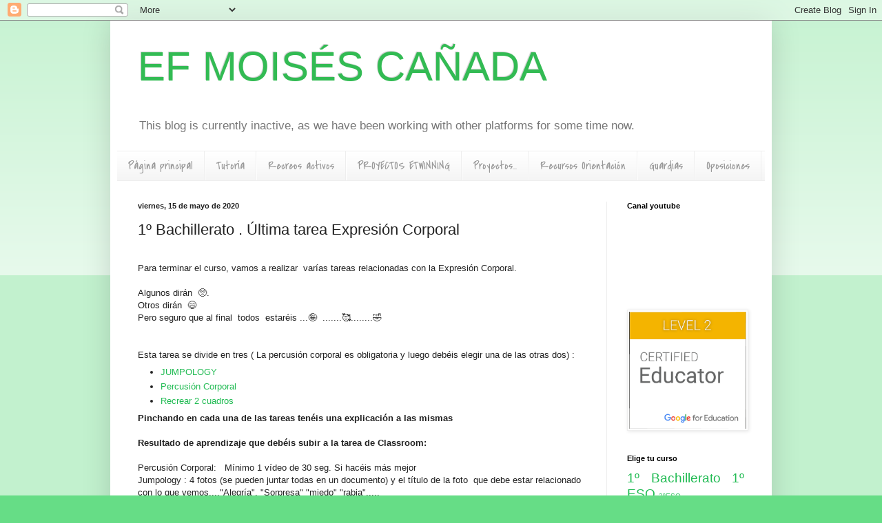

--- FILE ---
content_type: text/html; charset=UTF-8
request_url: https://efmoisescanada.blogspot.com/2020/05/1-bachillerato-ultima-tarea-expresion.html
body_size: 21772
content:
<!DOCTYPE html>
<html class='v2' dir='ltr' lang='es'>
<head>
<link href='https://www.blogger.com/static/v1/widgets/335934321-css_bundle_v2.css' rel='stylesheet' type='text/css'/>
<meta content='width=1100' name='viewport'/>
<meta content='text/html; charset=UTF-8' http-equiv='Content-Type'/>
<meta content='blogger' name='generator'/>
<link href='https://efmoisescanada.blogspot.com/favicon.ico' rel='icon' type='image/x-icon'/>
<link href='https://efmoisescanada.blogspot.com/2020/05/1-bachillerato-ultima-tarea-expresion.html' rel='canonical'/>
<link rel="alternate" type="application/atom+xml" title="EF MOISÉS CAÑADA - Atom" href="https://efmoisescanada.blogspot.com/feeds/posts/default" />
<link rel="alternate" type="application/rss+xml" title="EF MOISÉS CAÑADA - RSS" href="https://efmoisescanada.blogspot.com/feeds/posts/default?alt=rss" />
<link rel="service.post" type="application/atom+xml" title="EF MOISÉS CAÑADA - Atom" href="https://www.blogger.com/feeds/7911483822850763219/posts/default" />

<link rel="alternate" type="application/atom+xml" title="EF MOISÉS CAÑADA - Atom" href="https://efmoisescanada.blogspot.com/feeds/1317014373379876570/comments/default" />
<!--Can't find substitution for tag [blog.ieCssRetrofitLinks]-->
<meta content='https://efmoisescanada.blogspot.com/2020/05/1-bachillerato-ultima-tarea-expresion.html' property='og:url'/>
<meta content='1º Bachillerato . Última tarea Expresión Corporal' property='og:title'/>
<meta content='' property='og:description'/>
<title>EF MOISÉS CAÑADA: 1º Bachillerato . Última tarea Expresión Corporal</title>
<style type='text/css'>@font-face{font-family:'Covered By Your Grace';font-style:normal;font-weight:400;font-display:swap;src:url(//fonts.gstatic.com/s/coveredbyyourgrace/v17/QGYwz-AZahWOJJI9kykWW9mD6opopoqXSOSEHwgsiaXVIxnL.woff2)format('woff2');unicode-range:U+0100-02BA,U+02BD-02C5,U+02C7-02CC,U+02CE-02D7,U+02DD-02FF,U+0304,U+0308,U+0329,U+1D00-1DBF,U+1E00-1E9F,U+1EF2-1EFF,U+2020,U+20A0-20AB,U+20AD-20C0,U+2113,U+2C60-2C7F,U+A720-A7FF;}@font-face{font-family:'Covered By Your Grace';font-style:normal;font-weight:400;font-display:swap;src:url(//fonts.gstatic.com/s/coveredbyyourgrace/v17/QGYwz-AZahWOJJI9kykWW9mD6opopoqXSOSEEQgsiaXVIw.woff2)format('woff2');unicode-range:U+0000-00FF,U+0131,U+0152-0153,U+02BB-02BC,U+02C6,U+02DA,U+02DC,U+0304,U+0308,U+0329,U+2000-206F,U+20AC,U+2122,U+2191,U+2193,U+2212,U+2215,U+FEFF,U+FFFD;}</style>
<style id='page-skin-1' type='text/css'><!--
/*
-----------------------------------------------
Blogger Template Style
Name:     Simple
Designer: Blogger
URL:      www.blogger.com
----------------------------------------------- */
/* Content
----------------------------------------------- */
body {
font: normal normal 12px Arial, Tahoma, Helvetica, FreeSans, sans-serif;
color: #222222;
background: #66dd86 none repeat scroll top left;
padding: 0 40px 40px 40px;
}
html body .region-inner {
min-width: 0;
max-width: 100%;
width: auto;
}
h2 {
font-size: 22px;
}
a:link {
text-decoration:none;
color: #21bb53;
}
a:visited {
text-decoration:none;
color: #888888;
}
a:hover {
text-decoration:underline;
color: #32ff86;
}
.body-fauxcolumn-outer .fauxcolumn-inner {
background: transparent url(https://resources.blogblog.com/blogblog/data/1kt/simple/body_gradient_tile_light.png) repeat scroll top left;
_background-image: none;
}
.body-fauxcolumn-outer .cap-top {
position: absolute;
z-index: 1;
height: 400px;
width: 100%;
}
.body-fauxcolumn-outer .cap-top .cap-left {
width: 100%;
background: transparent url(https://resources.blogblog.com/blogblog/data/1kt/simple/gradients_light.png) repeat-x scroll top left;
_background-image: none;
}
.content-outer {
-moz-box-shadow: 0 0 40px rgba(0, 0, 0, .15);
-webkit-box-shadow: 0 0 5px rgba(0, 0, 0, .15);
-goog-ms-box-shadow: 0 0 10px #333333;
box-shadow: 0 0 40px rgba(0, 0, 0, .15);
margin-bottom: 1px;
}
.content-inner {
padding: 10px 10px;
}
.content-inner {
background-color: #ffffff;
}
/* Header
----------------------------------------------- */
.header-outer {
background: rgba(0, 0, 0, 0) none repeat-x scroll 0 -400px;
_background-image: none;
}
.Header h1 {
font: normal normal 60px Arial, Tahoma, Helvetica, FreeSans, sans-serif;
color: #32bb53;
text-shadow: -1px -1px 1px rgba(0, 0, 0, .2);
}
.Header h1 a {
color: #32bb53;
}
.Header .description {
font-size: 140%;
color: #777777;
}
.header-inner .Header .titlewrapper {
padding: 22px 30px;
}
.header-inner .Header .descriptionwrapper {
padding: 0 30px;
}
/* Tabs
----------------------------------------------- */
.tabs-inner .section:first-child {
border-top: 1px solid #eeeeee;
}
.tabs-inner .section:first-child ul {
margin-top: -1px;
border-top: 1px solid #eeeeee;
border-left: 0 solid #eeeeee;
border-right: 0 solid #eeeeee;
}
.tabs-inner .widget ul {
background: #f5f5f5 url(https://resources.blogblog.com/blogblog/data/1kt/simple/gradients_light.png) repeat-x scroll 0 -800px;
_background-image: none;
border-bottom: 1px solid #eeeeee;
margin-top: 0;
margin-left: -30px;
margin-right: -30px;
}
.tabs-inner .widget li a {
display: inline-block;
padding: .6em 1em;
font: normal normal 16px Covered By Your Grace;
color: #999999;
border-left: 1px solid #ffffff;
border-right: 1px solid #eeeeee;
}
.tabs-inner .widget li:first-child a {
border-left: none;
}
.tabs-inner .widget li.selected a, .tabs-inner .widget li a:hover {
color: #000000;
background-color: #eeeeee;
text-decoration: none;
}
/* Columns
----------------------------------------------- */
.main-outer {
border-top: 0 solid #eeeeee;
}
.fauxcolumn-left-outer .fauxcolumn-inner {
border-right: 1px solid #eeeeee;
}
.fauxcolumn-right-outer .fauxcolumn-inner {
border-left: 1px solid #eeeeee;
}
/* Headings
----------------------------------------------- */
div.widget > h2,
div.widget h2.title {
margin: 0 0 1em 0;
font: normal bold 11px Arial, Tahoma, Helvetica, FreeSans, sans-serif;
color: #000000;
}
/* Widgets
----------------------------------------------- */
.widget .zippy {
color: #999999;
text-shadow: 2px 2px 1px rgba(0, 0, 0, .1);
}
.widget .popular-posts ul {
list-style: none;
}
/* Posts
----------------------------------------------- */
h2.date-header {
font: normal bold 11px Arial, Tahoma, Helvetica, FreeSans, sans-serif;
}
.date-header span {
background-color: rgba(0, 0, 0, 0);
color: #222222;
padding: inherit;
letter-spacing: inherit;
margin: inherit;
}
.main-inner {
padding-top: 30px;
padding-bottom: 30px;
}
.main-inner .column-center-inner {
padding: 0 15px;
}
.main-inner .column-center-inner .section {
margin: 0 15px;
}
.post {
margin: 0 0 25px 0;
}
h3.post-title, .comments h4 {
font: normal normal 22px Arial, Tahoma, Helvetica, FreeSans, sans-serif;
margin: .75em 0 0;
}
.post-body {
font-size: 110%;
line-height: 1.4;
position: relative;
}
.post-body img, .post-body .tr-caption-container, .Profile img, .Image img,
.BlogList .item-thumbnail img {
padding: 2px;
background: #ffffff;
border: 1px solid #eeeeee;
-moz-box-shadow: 1px 1px 5px rgba(0, 0, 0, .1);
-webkit-box-shadow: 1px 1px 5px rgba(0, 0, 0, .1);
box-shadow: 1px 1px 5px rgba(0, 0, 0, .1);
}
.post-body img, .post-body .tr-caption-container {
padding: 5px;
}
.post-body .tr-caption-container {
color: #222222;
}
.post-body .tr-caption-container img {
padding: 0;
background: transparent;
border: none;
-moz-box-shadow: 0 0 0 rgba(0, 0, 0, .1);
-webkit-box-shadow: 0 0 0 rgba(0, 0, 0, .1);
box-shadow: 0 0 0 rgba(0, 0, 0, .1);
}
.post-header {
margin: 0 0 1.5em;
line-height: 1.6;
font-size: 90%;
}
.post-footer {
margin: 20px -2px 0;
padding: 5px 10px;
color: #666666;
background-color: #f9f9f9;
border-bottom: 1px solid #eeeeee;
line-height: 1.6;
font-size: 90%;
}
#comments .comment-author {
padding-top: 1.5em;
border-top: 1px solid #eeeeee;
background-position: 0 1.5em;
}
#comments .comment-author:first-child {
padding-top: 0;
border-top: none;
}
.avatar-image-container {
margin: .2em 0 0;
}
#comments .avatar-image-container img {
border: 1px solid #eeeeee;
}
/* Comments
----------------------------------------------- */
.comments .comments-content .icon.blog-author {
background-repeat: no-repeat;
background-image: url([data-uri]);
}
.comments .comments-content .loadmore a {
border-top: 1px solid #999999;
border-bottom: 1px solid #999999;
}
.comments .comment-thread.inline-thread {
background-color: #f9f9f9;
}
.comments .continue {
border-top: 2px solid #999999;
}
/* Accents
---------------------------------------------- */
.section-columns td.columns-cell {
border-left: 1px solid #eeeeee;
}
.blog-pager {
background: transparent none no-repeat scroll top center;
}
.blog-pager-older-link, .home-link,
.blog-pager-newer-link {
background-color: #ffffff;
padding: 5px;
}
.footer-outer {
border-top: 0 dashed #bbbbbb;
}
/* Mobile
----------------------------------------------- */
body.mobile  {
background-size: auto;
}
.mobile .body-fauxcolumn-outer {
background: transparent none repeat scroll top left;
}
.mobile .body-fauxcolumn-outer .cap-top {
background-size: 100% auto;
}
.mobile .content-outer {
-webkit-box-shadow: 0 0 3px rgba(0, 0, 0, .15);
box-shadow: 0 0 3px rgba(0, 0, 0, .15);
}
.mobile .tabs-inner .widget ul {
margin-left: 0;
margin-right: 0;
}
.mobile .post {
margin: 0;
}
.mobile .main-inner .column-center-inner .section {
margin: 0;
}
.mobile .date-header span {
padding: 0.1em 10px;
margin: 0 -10px;
}
.mobile h3.post-title {
margin: 0;
}
.mobile .blog-pager {
background: transparent none no-repeat scroll top center;
}
.mobile .footer-outer {
border-top: none;
}
.mobile .main-inner, .mobile .footer-inner {
background-color: #ffffff;
}
.mobile-index-contents {
color: #222222;
}
.mobile-link-button {
background-color: #21bb53;
}
.mobile-link-button a:link, .mobile-link-button a:visited {
color: #ffffff;
}
.mobile .tabs-inner .section:first-child {
border-top: none;
}
.mobile .tabs-inner .PageList .widget-content {
background-color: #eeeeee;
color: #000000;
border-top: 1px solid #eeeeee;
border-bottom: 1px solid #eeeeee;
}
.mobile .tabs-inner .PageList .widget-content .pagelist-arrow {
border-left: 1px solid #eeeeee;
}

--></style>
<style id='template-skin-1' type='text/css'><!--
body {
min-width: 960px;
}
.content-outer, .content-fauxcolumn-outer, .region-inner {
min-width: 960px;
max-width: 960px;
_width: 960px;
}
.main-inner .columns {
padding-left: 0;
padding-right: 230px;
}
.main-inner .fauxcolumn-center-outer {
left: 0;
right: 230px;
/* IE6 does not respect left and right together */
_width: expression(this.parentNode.offsetWidth -
parseInt("0") -
parseInt("230px") + 'px');
}
.main-inner .fauxcolumn-left-outer {
width: 0;
}
.main-inner .fauxcolumn-right-outer {
width: 230px;
}
.main-inner .column-left-outer {
width: 0;
right: 100%;
margin-left: -0;
}
.main-inner .column-right-outer {
width: 230px;
margin-right: -230px;
}
#layout {
min-width: 0;
}
#layout .content-outer {
min-width: 0;
width: 800px;
}
#layout .region-inner {
min-width: 0;
width: auto;
}
body#layout div.add_widget {
padding: 8px;
}
body#layout div.add_widget a {
margin-left: 32px;
}
--></style>
<link href='https://www.blogger.com/dyn-css/authorization.css?targetBlogID=7911483822850763219&amp;zx=99865239-1b8e-4a00-b5f9-9cfda482470e' media='none' onload='if(media!=&#39;all&#39;)media=&#39;all&#39;' rel='stylesheet'/><noscript><link href='https://www.blogger.com/dyn-css/authorization.css?targetBlogID=7911483822850763219&amp;zx=99865239-1b8e-4a00-b5f9-9cfda482470e' rel='stylesheet'/></noscript>
<meta name='google-adsense-platform-account' content='ca-host-pub-1556223355139109'/>
<meta name='google-adsense-platform-domain' content='blogspot.com'/>

</head>
<body class='loading variant-pale'>
<div class='navbar section' id='navbar' name='Barra de navegación'><div class='widget Navbar' data-version='1' id='Navbar1'><script type="text/javascript">
    function setAttributeOnload(object, attribute, val) {
      if(window.addEventListener) {
        window.addEventListener('load',
          function(){ object[attribute] = val; }, false);
      } else {
        window.attachEvent('onload', function(){ object[attribute] = val; });
      }
    }
  </script>
<div id="navbar-iframe-container"></div>
<script type="text/javascript" src="https://apis.google.com/js/platform.js"></script>
<script type="text/javascript">
      gapi.load("gapi.iframes:gapi.iframes.style.bubble", function() {
        if (gapi.iframes && gapi.iframes.getContext) {
          gapi.iframes.getContext().openChild({
              url: 'https://www.blogger.com/navbar/7911483822850763219?po\x3d1317014373379876570\x26origin\x3dhttps://efmoisescanada.blogspot.com',
              where: document.getElementById("navbar-iframe-container"),
              id: "navbar-iframe"
          });
        }
      });
    </script><script type="text/javascript">
(function() {
var script = document.createElement('script');
script.type = 'text/javascript';
script.src = '//pagead2.googlesyndication.com/pagead/js/google_top_exp.js';
var head = document.getElementsByTagName('head')[0];
if (head) {
head.appendChild(script);
}})();
</script>
</div></div>
<div class='body-fauxcolumns'>
<div class='fauxcolumn-outer body-fauxcolumn-outer'>
<div class='cap-top'>
<div class='cap-left'></div>
<div class='cap-right'></div>
</div>
<div class='fauxborder-left'>
<div class='fauxborder-right'></div>
<div class='fauxcolumn-inner'>
</div>
</div>
<div class='cap-bottom'>
<div class='cap-left'></div>
<div class='cap-right'></div>
</div>
</div>
</div>
<div class='content'>
<div class='content-fauxcolumns'>
<div class='fauxcolumn-outer content-fauxcolumn-outer'>
<div class='cap-top'>
<div class='cap-left'></div>
<div class='cap-right'></div>
</div>
<div class='fauxborder-left'>
<div class='fauxborder-right'></div>
<div class='fauxcolumn-inner'>
</div>
</div>
<div class='cap-bottom'>
<div class='cap-left'></div>
<div class='cap-right'></div>
</div>
</div>
</div>
<div class='content-outer'>
<div class='content-cap-top cap-top'>
<div class='cap-left'></div>
<div class='cap-right'></div>
</div>
<div class='fauxborder-left content-fauxborder-left'>
<div class='fauxborder-right content-fauxborder-right'></div>
<div class='content-inner'>
<header>
<div class='header-outer'>
<div class='header-cap-top cap-top'>
<div class='cap-left'></div>
<div class='cap-right'></div>
</div>
<div class='fauxborder-left header-fauxborder-left'>
<div class='fauxborder-right header-fauxborder-right'></div>
<div class='region-inner header-inner'>
<div class='header section' id='header' name='Cabecera'><div class='widget Header' data-version='1' id='Header1'>
<div id='header-inner'>
<div class='titlewrapper'>
<h1 class='title'>
<a href='https://efmoisescanada.blogspot.com/'>
EF MOISÉS CAÑADA
</a>
</h1>
</div>
<div class='descriptionwrapper'>
<p class='description'><span>This blog is currently inactive, as we have been working with other platforms for some time now. </span></p>
</div>
</div>
</div></div>
</div>
</div>
<div class='header-cap-bottom cap-bottom'>
<div class='cap-left'></div>
<div class='cap-right'></div>
</div>
</div>
</header>
<div class='tabs-outer'>
<div class='tabs-cap-top cap-top'>
<div class='cap-left'></div>
<div class='cap-right'></div>
</div>
<div class='fauxborder-left tabs-fauxborder-left'>
<div class='fauxborder-right tabs-fauxborder-right'></div>
<div class='region-inner tabs-inner'>
<div class='tabs section' id='crosscol' name='Multicolumnas'><div class='widget PageList' data-version='1' id='PageList1'>
<div class='widget-content'>
<ul>
<li>
<a href='https://efmoisescanada.blogspot.com/'>Página principal</a>
</li>
<li>
<a href='http://efmoisescanada.blogspot.com/p/tutoria.html'>Tutoría</a>
</li>
<li>
<a href='http://efmoisescanada.blogspot.com/p/recreos.html'>Recreos activos</a>
</li>
<li>
<a href='http://efmoisescanada.blogspot.com/p/etwinning.html'>PROYECTOS ETWINNING</a>
</li>
<li>
<a href='https://efmoisescanada.blogspot.com/p/tutoriales-profes.html'>Proyectos...</a>
</li>
<li>
<a href='https://efmoisescanada.blogspot.com/p/recursos-orientacion.html'>Recursos Orientación</a>
</li>
<li>
<a href='http://efmoisescanada.blogspot.com/p/guardias.html'>Guardias</a>
</li>
<li>
<a href='https://efmoisescanada.blogspot.com/p/oposiciones.html'>Oposiciones </a>
</li>
</ul>
<div class='clear'></div>
</div>
</div></div>
<div class='tabs no-items section' id='crosscol-overflow' name='Cross-Column 2'></div>
</div>
</div>
<div class='tabs-cap-bottom cap-bottom'>
<div class='cap-left'></div>
<div class='cap-right'></div>
</div>
</div>
<div class='main-outer'>
<div class='main-cap-top cap-top'>
<div class='cap-left'></div>
<div class='cap-right'></div>
</div>
<div class='fauxborder-left main-fauxborder-left'>
<div class='fauxborder-right main-fauxborder-right'></div>
<div class='region-inner main-inner'>
<div class='columns fauxcolumns'>
<div class='fauxcolumn-outer fauxcolumn-center-outer'>
<div class='cap-top'>
<div class='cap-left'></div>
<div class='cap-right'></div>
</div>
<div class='fauxborder-left'>
<div class='fauxborder-right'></div>
<div class='fauxcolumn-inner'>
</div>
</div>
<div class='cap-bottom'>
<div class='cap-left'></div>
<div class='cap-right'></div>
</div>
</div>
<div class='fauxcolumn-outer fauxcolumn-left-outer'>
<div class='cap-top'>
<div class='cap-left'></div>
<div class='cap-right'></div>
</div>
<div class='fauxborder-left'>
<div class='fauxborder-right'></div>
<div class='fauxcolumn-inner'>
</div>
</div>
<div class='cap-bottom'>
<div class='cap-left'></div>
<div class='cap-right'></div>
</div>
</div>
<div class='fauxcolumn-outer fauxcolumn-right-outer'>
<div class='cap-top'>
<div class='cap-left'></div>
<div class='cap-right'></div>
</div>
<div class='fauxborder-left'>
<div class='fauxborder-right'></div>
<div class='fauxcolumn-inner'>
</div>
</div>
<div class='cap-bottom'>
<div class='cap-left'></div>
<div class='cap-right'></div>
</div>
</div>
<!-- corrects IE6 width calculation -->
<div class='columns-inner'>
<div class='column-center-outer'>
<div class='column-center-inner'>
<div class='main section' id='main' name='Principal'><div class='widget Blog' data-version='1' id='Blog1'>
<div class='blog-posts hfeed'>

          <div class="date-outer">
        
<h2 class='date-header'><span>viernes, 15 de mayo de 2020</span></h2>

          <div class="date-posts">
        
<div class='post-outer'>
<div class='post hentry uncustomized-post-template' itemprop='blogPost' itemscope='itemscope' itemtype='http://schema.org/BlogPosting'>
<meta content='7911483822850763219' itemprop='blogId'/>
<meta content='1317014373379876570' itemprop='postId'/>
<a name='1317014373379876570'></a>
<h3 class='post-title entry-title' itemprop='name'>
1º Bachillerato . Última tarea Expresión Corporal
</h3>
<div class='post-header'>
<div class='post-header-line-1'></div>
</div>
<div class='post-body entry-content' id='post-body-1317014373379876570' itemprop='description articleBody'>
<div><br /></div><div>Para terminar el curso, vamos a realizar&nbsp; varías tareas relacionadas con la Expresión Corporal.</div><div><br /></div><div>Algunos dirán&nbsp; 🥺.&nbsp;</div><div>Otros dirán&nbsp;&nbsp;😄</div><div>Pero seguro que al final&nbsp; todos&nbsp; estaréis ...🤪&nbsp; .......🥰........🤣</div><div><br /></div><div><br /></div><div>Esta tarea se divide en tres ( La percusión corporal es obligatoria y luego debéis elegir una de las otras dos) :</div><a href="https://www.youtube.com/watch?v=o_gtzSKt6Zg&amp;t=2s" rel="nofollow" target="_blank"></a><ul style="text-align: left;"><a href="https://www.youtube.com/watch?v=o_gtzSKt6Zg&amp;t=2s" rel="nofollow" target="_blank"></a><li><a href="https://www.youtube.com/watch?v=o_gtzSKt6Zg&amp;t=2s" rel="nofollow" target="_blank"></a><a href="https://www.youtube.com/watch?v=o_gtzSKt6Zg&amp;t=2s" rel="nofollow" target="_blank">JUMPOLOGY</a></li><li><a href="http://efmoisescanada.blogspot.com/2020/05/body-percussion-1-bachillerato.html" target="_blank">Percusión Corporal&nbsp;</a></li><li><a href="https://www.laguiago.com/espana/imitar-cuadros-la-nueva-tendencia-viral-durante-la-cuarentena" target="_blank">Recrear 2 cuadros&nbsp;</a></li></ul><div><b>Pinchando en cada una de las tareas tenéis una explicación a las mismas</b></div><div><br /></div><div><b>Resultado de aprendizaje que debéis subir a la tarea de Classroom:</b></div><div><br /></div><div>Percusión Corporal:&nbsp; &nbsp;Mínimo 1 vídeo de 30 seg. Si hacéis más mejor</div><div>Jumpology : 4 fotos (se pueden juntar todas en un documento) y el título de la foto&nbsp; que debe estar relacionado con lo que vemos...."Alegría", "Sorpresa" "miedo" "rabia".....</div><div>Imitar cuadros: Al menos 2 fotos de dos cuadros que incluyan el título del cuadro y el autor&nbsp;</div><div><br /></div><div><br /></div>
<div style='clear: both;'></div>
</div>
<div class='post-footer'>
<div class='post-footer-line post-footer-line-1'>
<span class='post-author vcard'>
Publicado por
<span class='fn' itemprop='author' itemscope='itemscope' itemtype='http://schema.org/Person'>
<meta content='https://www.blogger.com/profile/15990134082988514690' itemprop='url'/>
<a class='g-profile' href='https://www.blogger.com/profile/15990134082988514690' rel='author' title='author profile'>
<span itemprop='name'>Moisés  C.</span>
</a>
</span>
</span>
<span class='post-timestamp'>
en
<meta content='https://efmoisescanada.blogspot.com/2020/05/1-bachillerato-ultima-tarea-expresion.html' itemprop='url'/>
<a class='timestamp-link' href='https://efmoisescanada.blogspot.com/2020/05/1-bachillerato-ultima-tarea-expresion.html' rel='bookmark' title='permanent link'><abbr class='published' itemprop='datePublished' title='2020-05-15T02:27:00-07:00'>2:27</abbr></a>
</span>
<span class='post-comment-link'>
</span>
<span class='post-icons'>
<span class='item-control blog-admin pid-199519808'>
<a href='https://www.blogger.com/post-edit.g?blogID=7911483822850763219&postID=1317014373379876570&from=pencil' title='Editar entrada'>
<img alt='' class='icon-action' height='18' src='https://resources.blogblog.com/img/icon18_edit_allbkg.gif' width='18'/>
</a>
</span>
</span>
<div class='post-share-buttons goog-inline-block'>
<a class='goog-inline-block share-button sb-email' href='https://www.blogger.com/share-post.g?blogID=7911483822850763219&postID=1317014373379876570&target=email' target='_blank' title='Enviar por correo electrónico'><span class='share-button-link-text'>Enviar por correo electrónico</span></a><a class='goog-inline-block share-button sb-blog' href='https://www.blogger.com/share-post.g?blogID=7911483822850763219&postID=1317014373379876570&target=blog' onclick='window.open(this.href, "_blank", "height=270,width=475"); return false;' target='_blank' title='Escribe un blog'><span class='share-button-link-text'>Escribe un blog</span></a><a class='goog-inline-block share-button sb-twitter' href='https://www.blogger.com/share-post.g?blogID=7911483822850763219&postID=1317014373379876570&target=twitter' target='_blank' title='Compartir en X'><span class='share-button-link-text'>Compartir en X</span></a><a class='goog-inline-block share-button sb-facebook' href='https://www.blogger.com/share-post.g?blogID=7911483822850763219&postID=1317014373379876570&target=facebook' onclick='window.open(this.href, "_blank", "height=430,width=640"); return false;' target='_blank' title='Compartir con Facebook'><span class='share-button-link-text'>Compartir con Facebook</span></a><a class='goog-inline-block share-button sb-pinterest' href='https://www.blogger.com/share-post.g?blogID=7911483822850763219&postID=1317014373379876570&target=pinterest' target='_blank' title='Compartir en Pinterest'><span class='share-button-link-text'>Compartir en Pinterest</span></a>
</div>
</div>
<div class='post-footer-line post-footer-line-2'>
<span class='post-labels'>
Etiquetas:
<a href='https://efmoisescanada.blogspot.com/search/label/1%C2%BA%20Bachillerato' rel='tag'>1º Bachillerato</a>
</span>
</div>
<div class='post-footer-line post-footer-line-3'>
<span class='post-location'>
</span>
</div>
</div>
</div>
<div class='comments' id='comments'>
<a name='comments'></a>
<h4>No hay comentarios:</h4>
<div id='Blog1_comments-block-wrapper'>
<dl class='avatar-comment-indent' id='comments-block'>
</dl>
</div>
<p class='comment-footer'>
<div class='comment-form'>
<a name='comment-form'></a>
<h4 id='comment-post-message'>Publicar un comentario</h4>
<p>
</p>
<a href='https://www.blogger.com/comment/frame/7911483822850763219?po=1317014373379876570&hl=es&saa=85391&origin=https://efmoisescanada.blogspot.com' id='comment-editor-src'></a>
<iframe allowtransparency='true' class='blogger-iframe-colorize blogger-comment-from-post' frameborder='0' height='410px' id='comment-editor' name='comment-editor' src='' width='100%'></iframe>
<script src='https://www.blogger.com/static/v1/jsbin/2830521187-comment_from_post_iframe.js' type='text/javascript'></script>
<script type='text/javascript'>
      BLOG_CMT_createIframe('https://www.blogger.com/rpc_relay.html');
    </script>
</div>
</p>
</div>
</div>

        </div></div>
      
</div>
<div class='blog-pager' id='blog-pager'>
<span id='blog-pager-newer-link'>
<a class='blog-pager-newer-link' href='https://efmoisescanada.blogspot.com/2020/06/reflexion-final-para-despistados-sin.html' id='Blog1_blog-pager-newer-link' title='Entrada más reciente'>Entrada más reciente</a>
</span>
<span id='blog-pager-older-link'>
<a class='blog-pager-older-link' href='https://efmoisescanada.blogspot.com/2020/05/body-percussion-1-bachillerato.html' id='Blog1_blog-pager-older-link' title='Entrada antigua'>Entrada antigua</a>
</span>
<a class='home-link' href='https://efmoisescanada.blogspot.com/'>Inicio</a>
</div>
<div class='clear'></div>
<div class='post-feeds'>
<div class='feed-links'>
Suscribirse a:
<a class='feed-link' href='https://efmoisescanada.blogspot.com/feeds/1317014373379876570/comments/default' target='_blank' type='application/atom+xml'>Enviar comentarios (Atom)</a>
</div>
</div>
</div></div>
</div>
</div>
<div class='column-left-outer'>
<div class='column-left-inner'>
<aside>
</aside>
</div>
</div>
<div class='column-right-outer'>
<div class='column-right-inner'>
<aside>
<div class='sidebar section' id='sidebar-right-1'><div class='widget HTML' data-version='1' id='HTML4'>
<h2 class='title'>Canal youtube</h2>
<div class='widget-content'>
<iframe width="200" height="100" src="https://www.youtube.com/embed/lki3Y4-nTuI" title="YouTube video player" frameborder="0" allow="accelerometer; autoplay; clipboard-write; encrypted-media; gyroscope; picture-in-picture" allowfullscreen></iframe>
</div>
<div class='clear'></div>
</div><div class='widget Image' data-version='1' id='Image16'>
<div class='widget-content'>
<img alt='' height='170' id='Image16_img' src='https://blogger.googleusercontent.com/img/b/R29vZ2xl/AVvXsEioMdM8hwKUR4HuWurCWrzbqfoJktUUEbBhPkt1pWJRX5q_9HrFKo84q5nkTR8QKuhWGKjCJVGOWpSs0znJIzafUuI8YntWbeNJ0EArT9_DvVjcckqbGdedeqkPwMdVWEr2TLX7WhfVbip8/s1600/GCE_Badges_02.png' width='170'/>
<br/>
</div>
<div class='clear'></div>
</div><div class='widget Label' data-version='1' id='Label1'>
<h2>Elige tu curso</h2>
<div class='widget-content cloud-label-widget-content'>
<span class='label-size label-size-5'>
<a dir='ltr' href='https://efmoisescanada.blogspot.com/search/label/1%C2%BA%20Bachillerato'>1º Bachillerato</a>
</span>
<span class='label-size label-size-5'>
<a dir='ltr' href='https://efmoisescanada.blogspot.com/search/label/1%C2%BA%20ESO'>1º ESO</a>
</span>
<span class='label-size label-size-1'>
<a dir='ltr' href='https://efmoisescanada.blogspot.com/search/label/2%C2%BAESO'>2ºESO</a>
</span>
<div class='clear'></div>
</div>
</div><div class='widget Image' data-version='1' id='Image1'>
<h2>Planeta Educarex</h2>
<div class='widget-content'>
<a href='http://enmarchaconlastic.educarex.es/planetaeducarex/'>
<img alt='Planeta Educarex' height='150' id='Image1_img' src='https://blogger.googleusercontent.com/img/b/R29vZ2xl/AVvXsEgZucuTPf4zDJwdheRqtzu0hIsSdx5I8sapE1bd_6UPnRlNckwpRj8iaY_WofQgseO6nDrE5OUHkN6NuisVp8w-EBf1Rogp8jgcA7g3gHhMr6rrXjYbJsPdSi3befI81OKgcryGfcn7M-ZI/s1600-r/agregado_planeta_150x150.jpg' width='150'/>
</a>
<br/>
</div>
<div class='clear'></div>
</div><div class='widget Image' data-version='1' id='Image15'>
<h2>Blog Grupo de trabajo Orientación</h2>
<div class='widget-content'>
<a href='http://aprendiendorientacionvegasdelguadiana.blogspot.com/'>
<img alt='Blog Grupo de trabajo Orientación' height='83' id='Image15_img' src='https://blogger.googleusercontent.com/img/b/R29vZ2xl/AVvXsEj4QDARyC5Jjb2bNWbSDqyVtuXxjDEDi_qhpAFrWly-5ExP1wtYO1MLC0WOk0TMrQSUPUFitQmo7d84aX85jqWGvplSmv3Qi90-gXqhkxBJnoQOCdaETIcWBhCVwfcT_Ra8vH8U9CtigdSt/s1600/blogorientacion.jpg' width='116'/>
</a>
<br/>
</div>
<div class='clear'></div>
</div><div class='widget Image' data-version='1' id='Image9'>
<h2>Publicaciones</h2>
<div class='widget-content'>
<a href='http://www.msssi.gob.es/profesionales/saludPublica/prevPromocion/Estrategia/UDAs.htm'>
<img alt='Publicaciones' height='228' id='Image9_img' src='https://blogger.googleusercontent.com/img/b/R29vZ2xl/AVvXsEgop2PuefwcCrdkhzYvb7GU_oFDE2gSfFixFLYzTnTwiN99nJhr1Q-RepP1NAu1i7S68JXd1_Ms1LXAQYg1DJpd3Ae4YqcQdjGqF9zeBhUUxvUO6Ni-Hox4mW91XD0YowTbi_igeHjs1Bvs/s247/Unidades-did%25C3%25A1cticas-Activas-UDAs.-Educaci%25C3%25B3n-f%25C3%25ADsica-para-Primaria-y-Secundaria-400x370.png' width='247'/>
</a>
<br/>
</div>
<div class='clear'></div>
</div><div class='widget Image' data-version='1' id='Image8'>
<h2>Publicaciones</h2>
<div class='widget-content'>
<a href='http://www.msssi.gob.es/profesionales/saludPublica/prevPromocion/Estrategia/Promocion_Salud_Escuela.htm'>
<img alt='Publicaciones' height='160' id='Image8_img' src='[data-uri]' width='112'/>
</a>
<br/>
</div>
<div class='clear'></div>
</div><div class='widget Image' data-version='1' id='Image14'>
<h2>Sello Calidad Europeo</h2>
<div class='widget-content'>
<img alt='Sello Calidad Europeo' height='149' id='Image14_img' src='https://blogger.googleusercontent.com/img/b/R29vZ2xl/AVvXsEhJ0B6zwfmbqbAww7gCrLnjOzo_jsYm2z4Utm3v8pzbXyKHsDWqnmGA53Kd5zFfQOtaI4AiBc0r6zqu8xBg7ADF3eFMcyJa75xNTEfAXMw01Bu_X7Hd8GqC_OYT1zFcbfLw_O8wWT4Lu1bu/s1600/selloeuropeo.jpg' width='247'/>
<br/>
</div>
<div class='clear'></div>
</div><div class='widget Image' data-version='1' id='Image13'>
<h2>Sello calidad Etwinning</h2>
<div class='widget-content'>
<img alt='Sello calidad Etwinning' height='164' id='Image13_img' src='https://blogger.googleusercontent.com/img/b/R29vZ2xl/AVvXsEhzAO87vp4_wVNPhNNkp0s_gRyG8nOtTejwLXejKOn_yHO0PwPz16_x7eebmVbCuAkbjFifIjzlilCdFwZ28_z8e59uJScrEQk7i-7l0e647CBs2K5IsM81hm1jv9F5MgjrU_08OlLCxjJq/s1600/sellocalidad.jpg' width='247'/>
<br/>
</div>
<div class='clear'></div>
</div><div class='widget Label' data-version='1' id='Label2'>
<h2>Etiquetas</h2>
<div class='widget-content cloud-label-widget-content'>
<span class='label-size label-size-5'>
<a dir='ltr' href='https://efmoisescanada.blogspot.com/search/label/3%C2%BA%20ESO'>3º ESO</a>
</span>
<span class='label-size label-size-4'>
<a dir='ltr' href='https://efmoisescanada.blogspot.com/search/label/1%C2%BA%20ESO'>1º ESO</a>
</span>
<span class='label-size label-size-4'>
<a dir='ltr' href='https://efmoisescanada.blogspot.com/search/label/4%C2%BAESO'>4ºESO</a>
</span>
<span class='label-size label-size-1'>
<a dir='ltr' href='https://efmoisescanada.blogspot.com/search/label/2%C2%BAESO'>2ºESO</a>
</span>
<div class='clear'></div>
</div>
</div><div class='widget Image' data-version='1' id='Image11'>
<h2>The teacher</h2>
<div class='widget-content'>
<img alt='The teacher' height='185' id='Image11_img' src='https://blogger.googleusercontent.com/img/b/R29vZ2xl/AVvXsEiO2OJkI1KymjPlz17nXYs1P7wnmaDjk6DNzFwGRL3pszfXQEia99YbbUs1PyLn5S_MPbWqPUJQlgta3p5vB-r9uGnuaf5cwUPxtVfQCuq1SymIgotqZxEP4XmNOcYBdPq_73mwAhNlv05I/s400/MALI16.jpg' width='247'/>
<br/>
</div>
<div class='clear'></div>
</div><div class='widget BlogList' data-version='1' id='BlogList5'>
<h2 class='title'>Mi lista de blogs</h2>
<div class='widget-content'>
<div class='blog-list-container' id='BlogList5_container'>
<ul id='BlogList5_blogs'>
<li style='display: block;'>
<div class='blog-icon'>
<img data-lateloadsrc='https://lh3.googleusercontent.com/blogger_img_proxy/AEn0k_tdBxvcsdbtObFPZxmXgqCjy9Rsqg-LTwiJVSOFBITJJ3GT-PePZ2ZFltp79Rff8QYcbcbD5iFYoBv8BIYUUwSD16lhl67v5u0Syy61=s16-w16-h16' height='16' width='16'/>
</div>
<div class='blog-content'>
<div class='blog-title'>
<a href='http://miblogdef.blogspot.com/' target='_blank'>
EDUCACIÓN FÍSICA</a>
</div>
<div class='item-content'>
<span class='item-title'>
<a href='http://miblogdef.blogspot.com/2025/11/sello-de-calidad-europeo-etwinning.html' target='_blank'>
SELLO DE CALIDAD EUROPEO ETWINNING
</a>
</span>
</div>
</div>
<div style='clear: both;'></div>
</li>
<li style='display: block;'>
<div class='blog-icon'>
<img data-lateloadsrc='https://lh3.googleusercontent.com/blogger_img_proxy/AEn0k_tx8CZgCybJgJMRmpw-SdWYwl6v6FjLnCkGUyCZGDZzfHidKODgaj3WhL2VdLzqEvAczmnMZ7VPAZRkLp6hEkLH8wv5SHaMmzO4WWyBuyh-o9Ke=s16-w16-h16' height='16' width='16'/>
</div>
<div class='blog-content'>
<div class='blog-title'>
<a href='http://efvaldebernardo.blogspot.com/' target='_blank'>
Educación Física en el IES Valdebernardo</a>
</div>
<div class='item-content'>
<span class='item-title'>
<a href='http://efvaldebernardo.blogspot.com/2020/03/plank-tap-test.html' target='_blank'>
PLANK TAP TEST
</a>
</span>
</div>
</div>
<div style='clear: both;'></div>
</li>
<li style='display: block;'>
<div class='blog-icon'>
<img data-lateloadsrc='https://lh3.googleusercontent.com/blogger_img_proxy/AEn0k_uIz7x60vb5o689wCoUbrgx5FIIwqf9NbIdSj7Ux1ZdmmCHtZnLYV0l0C0s3c06gXlye0_sNgpZrwiZB6hwX3CBEOukzqnqdDSDFQFoi8M9PcuSXDSEIN6XMw=s16-w16-h16' height='16' width='16'/>
</div>
<div class='blog-content'>
<div class='blog-title'>
<a href='http://educafisicaversionpaco.blogspot.com/' target='_blank'>
Educación Física Versión Paco</a>
</div>
<div class='item-content'>
<span class='item-title'>
<a href='http://educafisicaversionpaco.blogspot.com/2018/12/aqui-os-dejo-el-enlace-de-mi-companero.html' target='_blank'>
</a>
</span>
</div>
</div>
<div style='clear: both;'></div>
</li>
</ul>
<div class='clear'></div>
</div>
</div>
</div><div class='widget Image' data-version='1' id='Image10'>
<h2>Contacta con el profe</h2>
<div class='widget-content'>
<a href='mailto:educacionfisica.MCL@gmail.com'>
<img alt='Contacta con el profe' height='44' id='Image10_img' src='https://blogger.googleusercontent.com/img/b/R29vZ2xl/AVvXsEjFVlo39PmuZeOIKlPTWgOctZWA-kAA6axcmWDzKk7kWU8IjQfKlS85wbMHP-vmi4AneBJfu3uHfS0zqxzfTSVzwjurf-8APkKuO9ZtEQK5sYeI9eGJUGwbbvigqvO8Cx0Ex0W0YXMHa_a2/s150/gmail.png' width='150'/>
</a>
<br/>
</div>
<div class='clear'></div>
</div></div>
<table border='0' cellpadding='0' cellspacing='0' class='section-columns columns-2'>
<tbody>
<tr>
<td class='first columns-cell'>
<div class='sidebar section' id='sidebar-right-2-1'><div class='widget Followers' data-version='1' id='Followers1'>
<h2 class='title'>Seguidores</h2>
<div class='widget-content'>
<div id='Followers1-wrapper'>
<div style='margin-right:2px;'>
<div><script type="text/javascript" src="https://apis.google.com/js/platform.js"></script>
<div id="followers-iframe-container"></div>
<script type="text/javascript">
    window.followersIframe = null;
    function followersIframeOpen(url) {
      gapi.load("gapi.iframes", function() {
        if (gapi.iframes && gapi.iframes.getContext) {
          window.followersIframe = gapi.iframes.getContext().openChild({
            url: url,
            where: document.getElementById("followers-iframe-container"),
            messageHandlersFilter: gapi.iframes.CROSS_ORIGIN_IFRAMES_FILTER,
            messageHandlers: {
              '_ready': function(obj) {
                window.followersIframe.getIframeEl().height = obj.height;
              },
              'reset': function() {
                window.followersIframe.close();
                followersIframeOpen("https://www.blogger.com/followers/frame/7911483822850763219?colors\x3dCgt0cmFuc3BhcmVudBILdHJhbnNwYXJlbnQaByMyMjIyMjIiByMyMWJiNTMqByNmZmZmZmYyByMwMDAwMDA6ByMyMjIyMjJCByMyMWJiNTNKByM5OTk5OTlSByMyMWJiNTNaC3RyYW5zcGFyZW50\x26pageSize\x3d21\x26hl\x3des\x26origin\x3dhttps://efmoisescanada.blogspot.com");
              },
              'open': function(url) {
                window.followersIframe.close();
                followersIframeOpen(url);
              }
            }
          });
        }
      });
    }
    followersIframeOpen("https://www.blogger.com/followers/frame/7911483822850763219?colors\x3dCgt0cmFuc3BhcmVudBILdHJhbnNwYXJlbnQaByMyMjIyMjIiByMyMWJiNTMqByNmZmZmZmYyByMwMDAwMDA6ByMyMjIyMjJCByMyMWJiNTNKByM5OTk5OTlSByMyMWJiNTNaC3RyYW5zcGFyZW50\x26pageSize\x3d21\x26hl\x3des\x26origin\x3dhttps://efmoisescanada.blogspot.com");
  </script></div>
</div>
</div>
<div class='clear'></div>
</div>
</div><div class='widget Image' data-version='1' id='Image12'>
<h2>Este año formamos parte de</h2>
<div class='widget-content'>
<a href='http://www.pequevoley.com/intro.html'>
<img alt='Este año formamos parte de' height='85' id='Image12_img' src='https://blogger.googleusercontent.com/img/b/R29vZ2xl/AVvXsEjjMXCNLKMcradfvxYsEdg-l78jTrMBiYJ1LEysfh0-om_ZCfQPZsdH372cob4zYgAD7m7A9nGB1suDQ9WBSRVR3xvv9MJ2WZorjGPVu82Ph9ADTTENRWcm9V6P3-HZapAlQz37ra7yHO9l/s240/pequevoley.jpg' width='139'/>
</a>
<br/>
</div>
<div class='clear'></div>
</div><div class='widget HTML' data-version='1' id='HTML6'>
<div class='widget-content'>
<script src="//www.clocklink.com/embed.js"></script><script language="JavaScript" type="text/javascript">obj=new Object;obj.clockfile="1003-green.swf";obj.TimeZone="GMT0200";obj.width=150;obj.height=150;obj.wmode="transparent";showClock(obj);</script>
</div>
<div class='clear'></div>
</div><div class='widget LinkList' data-version='1' id='LinkList1'>
<h2>Enlaces Recursos TIC.</h2>
<div class='widget-content'>
<ul>
<li><a href='http://ares.cnice.mec.es/edufisica/'>Ludos</a></li>
<li><a href='http://www.juntadeandalucia.es/averroes/impe/web/contenidoRecurso?pag=/2007/09/03/0008/NDOIAND-20070903-0008&idSeccion=28041'>Averroes. EF</a></li>
<li><a href='http://eroski.%20infografías.%20salud/'>Eoski. Infografías. Salud</a></li>
</ul>
<div class='clear'></div>
</div>
</div><div class='widget Image' data-version='1' id='Image7'>
<h2>Calendario de Bádminton KO</h2>
<div class='widget-content'>
<a href='http://sites.google.com/site/efmoisescanada/apuntes-3oeso/Home/badmintonko.doc?attredirects=0'>
<img alt='Calendario de Bádminton KO' height='193' id='Image7_img' src='https://blogger.googleusercontent.com/img/b/R29vZ2xl/AVvXsEjNp82_HAk-ll_LfsaNskjJwfRa-MQBKpF-HDFTwH-lAQ9A5vjxQ2rTlnXfLUv5nsruUrfOkH84nY6TKWUBHgAAJ7aCNSGfKtFlnIlhqSYTmC9Qj9vMOARBVK8-AnP_SakdryZHiuduVv5H/s240/badmintonko.JPG' width='240'/>
</a>
<br/>
</div>
<div class='clear'></div>
</div><div class='widget Image' data-version='1' id='Image6'>
<h2>Logo del departamento</h2>
<div class='widget-content'>
<img alt='Logo del departamento' height='104' id='Image6_img' src='https://blogger.googleusercontent.com/img/b/R29vZ2xl/AVvXsEggQFo7NO-wkbAH-gM64hoiExCsEojH-6E1xWyaE1k3pWQJkCiOh5DgyRmcOW0-OeOen6868-n9WXVYVRONg9KkPXyq4eXtqA7xG-oK60U6Ux4vHSpoZaSTcRwtMjdV576purlSG4JBd5o_/s240/logo.jpg' width='110'/>
<br/>
</div>
<div class='clear'></div>
</div><div class='widget Image' data-version='1' id='Image5'>
<div class='widget-content'>
<a href='http://www.madrid2016.es/es/paginas/home.aspx'>
<img alt='' height='116' id='Image5_img' src='https://blogger.googleusercontent.com/img/b/R29vZ2xl/AVvXsEjk0LyzHLh2ggGrlNYdQ5ZG5njQayJqdPPYhBEhVM-tJjQrMAMP8OUjpD7FKq_Tm-yfBywHbt854gbraV81ysm1iFmLmyUBwnW0uqQSTp_XVjojkg_Xb3EyW3wFNfc8oAdvcQZUSAljizYH/s150/2016.jpg' width='116'/>
</a>
<br/>
</div>
<div class='clear'></div>
</div><div class='widget Image' data-version='1' id='Image4'>
<h2>Fase final Bádminton</h2>
<div class='widget-content'>
<a href='http://sites.google.com/site/moisescanada/Home/CUADROFINALB%C3%81DMINTON.pdf?attredirects=0'>
<img alt='Fase final Bádminton' height='130' id='Image4_img' src='https://blogger.googleusercontent.com/img/b/R29vZ2xl/AVvXsEjfYPwnoqQuo-tpig-WDPsEod1CF0YEYPmjWBNkF0-FL1RylkLFBjDIBYol4kG3I7M8pdfF-dsNvRg1MFPVPSL_CenMeQIEie2T6CEm9W36ZuQQ5ef4H4k7gqKbG8Pu5hSvRFC05gyFLRAB/s240/cuadrobadmintonfinal.JPG' width='240'/>
</a>
<br/>
<span class='caption'>Acceso al cuadro</span>
</div>
<div class='clear'></div>
</div><div class='widget BlogList' data-version='1' id='BlogList2'>
<h2 class='title'>Blogs del IES El Álamo</h2>
<div class='widget-content'>
<div class='blog-list-container' id='BlogList2_container'>
<ul id='BlogList2_blogs'>
<li style='display: block;'>
<div class='blog-icon'>
<img data-lateloadsrc='https://lh3.googleusercontent.com/blogger_img_proxy/AEn0k_suuqxGb15z_Ovg0XS4Xbg5WZyUuFAKbJuFvCsXn4-yQm6J0z9Z-fxIj-zB9XOpUnbJEJGxBd99nW_5fwv9_2Z2Tz_xDf5u90C9VrpSv97Z6FQ=s16-w16-h16' height='16' width='16'/>
</div>
<div class='blog-content'>
<div class='blog-title'>
<a href='http://ieselalamoges2.blogspot.com/' target='_blank'>
IES EL ALAMO GES 08/09</a>
</div>
<div class='item-content'>
<span class='item-title'>
<a href='http://ieselalamoges2.blogspot.com/2009/06/10-quincena-500-todas-hechas-y.html' target='_blank'>
10ª Quincena. 500 &#191;Todas hechas y entregadas?
</a>
</span>
<div class='item-time'>
Hace 16 años
</div>
</div>
</div>
<div style='clear: both;'></div>
</li>
<li style='display: block;'>
<div class='blog-icon'>
<img data-lateloadsrc='https://lh3.googleusercontent.com/blogger_img_proxy/AEn0k_usMzPTuA0zB9q6xYODXQofoVvyTKCbfSXiWmLknVf6FUyko05RLhfR4uCdhu0DqkuvMcllZJuY7KekWSZvN93aRUnS5dZhvptG_BSeBDoWGY5uQbyTd3Lz=s16-w16-h16' height='16' width='16'/>
</div>
<div class='blog-content'>
<div class='blog-title'>
<a href='http://educaionfisicaalamo08.blogspot.com/' target='_blank'>
Blog EF Moisés Antiguo</a>
</div>
<div class='item-content'>
<span class='item-title'>
<a href='http://educaionfisicaalamo08.blogspot.com/2009/02/enlace-nuevo-blog-debido-al-los.html' target='_blank'>
</a>
</span>
<div class='item-time'>
Hace 16 años
</div>
</div>
</div>
<div style='clear: both;'></div>
</li>
</ul>
<div class='clear'></div>
</div>
</div>
</div><div class='widget BlogList' data-version='1' id='BlogList1'>
<h2 class='title'>BLOGS AMIGOS</h2>
<div class='widget-content'>
<div class='blog-list-container' id='BlogList1_container'>
<ul id='BlogList1_blogs'>
<li style='display: block;'>
<div class='blog-icon'>
<img data-lateloadsrc='https://lh3.googleusercontent.com/blogger_img_proxy/AEn0k_uvEG6CCnuQXyTAXBq67XDa-i3Sqm4nNH95-ZrU_kUX_RBHSjio9N7hNoIthSX132P8r1n6vk_ppkBa_R5XKzmHMet3vRoBEPYZRm8hjEA7YycHNxF6g28dDSp-=s16-w16-h16' height='16' width='16'/>
</div>
<div class='blog-content'>
<div class='blog-title'>
<a href='https://estonoesfisicaoquimica.wordpress.com' target='_blank'>
Educación Física en el IESO Nº 1</a>
</div>
<div class='item-content'>
<span class='item-title'>
<a href='https://estonoesfisicaoquimica.wordpress.com/2021/10/03/cuestionario-incial-educacion-fisica/' target='_blank'>
Cuestionario incial Educación Física
</a>
</span>
<div class='item-time'>
Hace 4 años
</div>
</div>
</div>
<div style='clear: both;'></div>
</li>
<li style='display: block;'>
<div class='blog-icon'>
<img data-lateloadsrc='https://lh3.googleusercontent.com/blogger_img_proxy/AEn0k_u-VC2j-RkgIXTGE_incNpqLgBoeVwTKgfc78Gz_A1JOH_Ceykiurbr-FVQEual1fOmC9FuRnMVeiXCk0MODJW_PIjQf_zVTCEW3aAwNCeMxZl-NFLr8dc0aniH=s16-w16-h16' height='16' width='16'/>
</div>
<div class='blog-content'>
<div class='blog-title'>
<a href='http://educacionfisicarafaluque.blogspot.com/' target='_blank'>
EDUCACIÓN FÍSICA en el I.E.S. Antonio Gala</a>
</div>
<div class='item-content'>
<div class='item-thumbnail'>
<a href='http://educacionfisicarafaluque.blogspot.com/' target='_blank'>
<img alt='' border='0' height='72' src='https://img.youtube.com/vi/CE9_WRJHnGg/default.jpg' width='72'/>
</a>
</div>
<span class='item-title'>
<a href='http://educacionfisicarafaluque.blogspot.com/2019/05/taekwondo.html' target='_blank'>
TAEKWONDO
</a>
</span>
<div class='item-time'>
Hace 6 años
</div>
</div>
</div>
<div style='clear: both;'></div>
</li>
<li style='display: block;'>
<div class='blog-icon'>
<img data-lateloadsrc='https://lh3.googleusercontent.com/blogger_img_proxy/AEn0k_t-DtNN8wLlDEpCswHAVE_n6iVX5rGtEobtUZJzoGlXjvnbRp3UOnfH8l1vpJ6NtMvyO0k7GM2NRptstyeyl-r0HptWoqJkrOpLyWadFum1=s16-w16-h16' height='16' width='16'/>
</div>
<div class='blog-content'>
<div class='blog-title'>
<a href='http://iesestelasef.blogspot.com/' target='_blank'>
LA EDUCACION FISICA,...,  &#161; NO ES GIMNASIA !</a>
</div>
<div class='item-content'>
<span class='item-title'>
<a href='http://iesestelasef.blogspot.com/2017/09/registro-de-datos-personales.html' target='_blank'>
REGISTRO DE DATOS PERSONALES
</a>
</span>
<div class='item-time'>
Hace 8 años
</div>
</div>
</div>
<div style='clear: both;'></div>
</li>
<li style='display: block;'>
<div class='blog-icon'>
<img data-lateloadsrc='https://lh3.googleusercontent.com/blogger_img_proxy/AEn0k_sTNEEes90wdTzl0sr82HtqXkuzsDFLVBN7DzSba2PfjT2WhU6pUMmRRtn6WDac7gCTWrYSxVKxpt_udLVGfmpSQgqo9rnmPzGJHr15tN9x0EmIe-2gQQ=s16-w16-h16' height='16' width='16'/>
</div>
<div class='blog-content'>
<div class='blog-title'>
<a href='http://borjaabadgalzacorta.blogspot.com/' target='_blank'>
EDUCACIÓN FÍSICA BORJA ABAD</a>
</div>
<div class='item-content'>
<span class='item-title'>
<a href='http://borjaabadgalzacorta.blogspot.com/2016/12/jugongo-respuesta-la-pregunta-1.html' target='_blank'>
JugónGO: RESPUESTA A LA PREGUNTA 1
</a>
</span>
<div class='item-time'>
Hace 9 años
</div>
</div>
</div>
<div style='clear: both;'></div>
</li>
<li style='display: block;'>
<div class='blog-icon'>
<img data-lateloadsrc='https://lh3.googleusercontent.com/blogger_img_proxy/AEn0k_vdoAbBXz2nPHYzkitLDoMGnGzpTrZiEUoURoQBmEDLM1ZwtPNV_4aL9F-1aHj17b8DqePGbAhqcuWH5NlS5AcVF4kgKBrkPCASag=s16-w16-h16' height='16' width='16'/>
</div>
<div class='blog-content'>
<div class='blog-title'>
<a href='http://www.dynamicsalud.net/' target='_blank'>
Dynamicsalud. Entrenadores Personales</a>
</div>
<div class='item-content'>
<div class='item-thumbnail'>
<a href='http://www.dynamicsalud.net/' target='_blank'>
<img alt='' border='0' height='72' src='https://blogger.googleusercontent.com/img/b/R29vZ2xl/AVvXsEjGGS-nQ_SQpob6At18DXaT8kwRxRoDZ_Xcr-Q8WGN1E0ee1yZBC-uIO7SyleOxoeDsczejeZ6fP7KWV_cu1U9tnQb1JlHTKM-qLZmXL9WbARl7_IIz0y4auCOjuSVBpVRTQYYXLV5NCJE/s72-c/trainning8.jpg' width='72'/>
</a>
</div>
<span class='item-title'>
<a href='http://www.dynamicsalud.net/2011/08/estamos-trabajando-en-la-pagina.html' target='_blank'>
</a>
</span>
<div class='item-time'>
Hace 14 años
</div>
</div>
</div>
<div style='clear: both;'></div>
</li>
<li style='display: block;'>
<div class='blog-icon'>
<img data-lateloadsrc='https://lh3.googleusercontent.com/blogger_img_proxy/AEn0k_triPKRcoM5YwngRsW6d8SKj994NvUUaTBSBM00bvZKZjdSE8BTKltJV66YSC7kxCNxmarx-IjoUeh_s67A3kH5CA36WHYl3hMZo_2Cv32S2w=s16-w16-h16' height='16' width='16'/>
</div>
<div class='blog-content'>
<div class='blog-title'>
<a href='http://efelprovencio.blogspot.com/' target='_blank'>
SES El Provencio Educación Física 2.0</a>
</div>
<div class='item-content'>
<div class='item-thumbnail'>
<a href='http://efelprovencio.blogspot.com/' target='_blank'>
<img alt='' border='0' height='72' src='https://blogger.googleusercontent.com/img/b/R29vZ2xl/AVvXsEh5eMksICnNPdjp0F0lILhgaRwjSL_K9MLb1SkCpnCFmdJCocbzpwHO6F8d4F8CIC-buNuQozA4I1FYLm-DBb_WSXqjPfLoy-8CbZCgDumSdZdO-puVsjGdSMH2Ph_OHcqH6SImsgFHne-b/s72-c/blog.JPG' width='72'/>
</a>
</div>
<span class='item-title'>
<a href='http://efelprovencio.blogspot.com/2009/09/nos-mudamospor-lo-menos-temporalmente.html' target='_blank'>
Nos mudamos.....por lo menos temporalmente
</a>
</span>
<div class='item-time'>
Hace 16 años
</div>
</div>
</div>
<div style='clear: both;'></div>
</li>
</ul>
<div class='clear'></div>
</div>
</div>
</div><div class='widget Image' data-version='1' id='Image2'>
<div class='widget-content'>
<a href='http://3270092636349732298-a-1802744773732722657-s-sites.googlegroups.com/site/efdavidcl2/Home/healthawaremadrid2009-5.pdf?attredirects=0&auth=[base64]%3D'>
<img alt='' height='196' id='Image2_img' src='https://blogger.googleusercontent.com/img/b/R29vZ2xl/AVvXsEgg9zxIjwNR_OpINLaD6DvfTYFnOpnUWgb78jimZgxaZEQtwhbOoeHz2r0mfd4maYHRJ86LgOfqHCSPiFDhtbb_cl-q0LQ7rauW8wYqkbMGDz5RBjZcg46VQtpn0eOT17n3oJQT9B4H8W94/s240/frontcongress.jpg' width='200'/>
</a>
<br/>
</div>
<div class='clear'></div>
</div><div class='widget Image' data-version='1' id='Image3'>
<div class='widget-content'>
<img alt='' height='240' id='Image3_img' src='https://blogger.googleusercontent.com/img/b/R29vZ2xl/AVvXsEj-Bj-Kr3TPoaUv9bnd6cuboEkqrVUdwO7mDYUz0OjnD0mVp-4pm0mOwuzXk2G5O5sXtHyZVaCQG4DzVLue8Q0SaSb3ZRcRx39EqKYNcdc5ZUZ2w9Lqcrx5qPKaffl-BLEj_5lL0u-pOKs0/s240/Escuela+publica%5B1%5D.jpg' width='187'/>
<br/>
</div>
<div class='clear'></div>
</div><div class='widget HTML' data-version='1' id='HTML1'>
<div class='widget-content'>
<script src="//www.clocklink.com/embed.js"></script><script language="JavaScript" type="text/javascript">obj=new Object;obj.clockfile="1005-brown.swf";obj.TimeZone="PST";obj.width=150;obj.height=150;obj.wmode="transparent";showClock(obj);</script>
</div>
<div class='clear'></div>
</div><div class='widget HTML' data-version='1' id='HTML3'>
<div class='widget-content'>
<script src="//www.gmodules.com/ig/ifr?url=http://www.wordreference.com/tools/ggGadgets/WRgadget_es.xml&amp;up_defaultDict=enes&amp;synd=open&amp;w=200&amp;h=150&amp;title=WordReference.com&amp;border=%23ffffff%7C0px,1px+solid+%23ffdd00%7C0px,2px+solid+%23ffdd33%7C0px,2px+solid+%23ffee99&amp;output=js"></script>
</div>
<div class='clear'></div>
</div><div class='widget HTML' data-version='1' id='HTML2'>
<div class='widget-content'>
<script src="//feedjit.com/map/?bc=ffffff&amp;tc=494949&amp;brd1=336699&amp;lnk=494949&amp;hc=336699&amp;dot=ff0000" type="text/javascript"></script><noscript><a href="http://feedjit.com/">Feedjit Live Blog Stats</a></noscript>
</div>
<div class='clear'></div>
</div><div class='widget Subscribe' data-version='1' id='Subscribe1'>
<div style='white-space:nowrap'>
<h2 class='title'>Suscribirse a</h2>
<div class='widget-content'>
<div class='subscribe-wrapper subscribe-type-POST'>
<div class='subscribe expanded subscribe-type-POST' id='SW_READER_LIST_Subscribe1POST' style='display:none;'>
<div class='top'>
<span class='inner' onclick='return(_SW_toggleReaderList(event, "Subscribe1POST"));'>
<img class='subscribe-dropdown-arrow' src='https://resources.blogblog.com/img/widgets/arrow_dropdown.gif'/>
<img align='absmiddle' alt='' border='0' class='feed-icon' src='https://resources.blogblog.com/img/icon_feed12.png'/>
Entradas
</span>
<div class='feed-reader-links'>
<a class='feed-reader-link' href='https://www.netvibes.com/subscribe.php?url=https%3A%2F%2Fefmoisescanada.blogspot.com%2Ffeeds%2Fposts%2Fdefault' target='_blank'>
<img src='https://resources.blogblog.com/img/widgets/subscribe-netvibes.png'/>
</a>
<a class='feed-reader-link' href='https://add.my.yahoo.com/content?url=https%3A%2F%2Fefmoisescanada.blogspot.com%2Ffeeds%2Fposts%2Fdefault' target='_blank'>
<img src='https://resources.blogblog.com/img/widgets/subscribe-yahoo.png'/>
</a>
<a class='feed-reader-link' href='https://efmoisescanada.blogspot.com/feeds/posts/default' target='_blank'>
<img align='absmiddle' class='feed-icon' src='https://resources.blogblog.com/img/icon_feed12.png'/>
                  Atom
                </a>
</div>
</div>
<div class='bottom'></div>
</div>
<div class='subscribe' id='SW_READER_LIST_CLOSED_Subscribe1POST' onclick='return(_SW_toggleReaderList(event, "Subscribe1POST"));'>
<div class='top'>
<span class='inner'>
<img class='subscribe-dropdown-arrow' src='https://resources.blogblog.com/img/widgets/arrow_dropdown.gif'/>
<span onclick='return(_SW_toggleReaderList(event, "Subscribe1POST"));'>
<img align='absmiddle' alt='' border='0' class='feed-icon' src='https://resources.blogblog.com/img/icon_feed12.png'/>
Entradas
</span>
</span>
</div>
<div class='bottom'></div>
</div>
</div>
<div class='subscribe-wrapper subscribe-type-PER_POST'>
<div class='subscribe expanded subscribe-type-PER_POST' id='SW_READER_LIST_Subscribe1PER_POST' style='display:none;'>
<div class='top'>
<span class='inner' onclick='return(_SW_toggleReaderList(event, "Subscribe1PER_POST"));'>
<img class='subscribe-dropdown-arrow' src='https://resources.blogblog.com/img/widgets/arrow_dropdown.gif'/>
<img align='absmiddle' alt='' border='0' class='feed-icon' src='https://resources.blogblog.com/img/icon_feed12.png'/>
Comentarios
</span>
<div class='feed-reader-links'>
<a class='feed-reader-link' href='https://www.netvibes.com/subscribe.php?url=https%3A%2F%2Fefmoisescanada.blogspot.com%2Ffeeds%2F1317014373379876570%2Fcomments%2Fdefault' target='_blank'>
<img src='https://resources.blogblog.com/img/widgets/subscribe-netvibes.png'/>
</a>
<a class='feed-reader-link' href='https://add.my.yahoo.com/content?url=https%3A%2F%2Fefmoisescanada.blogspot.com%2Ffeeds%2F1317014373379876570%2Fcomments%2Fdefault' target='_blank'>
<img src='https://resources.blogblog.com/img/widgets/subscribe-yahoo.png'/>
</a>
<a class='feed-reader-link' href='https://efmoisescanada.blogspot.com/feeds/1317014373379876570/comments/default' target='_blank'>
<img align='absmiddle' class='feed-icon' src='https://resources.blogblog.com/img/icon_feed12.png'/>
                  Atom
                </a>
</div>
</div>
<div class='bottom'></div>
</div>
<div class='subscribe' id='SW_READER_LIST_CLOSED_Subscribe1PER_POST' onclick='return(_SW_toggleReaderList(event, "Subscribe1PER_POST"));'>
<div class='top'>
<span class='inner'>
<img class='subscribe-dropdown-arrow' src='https://resources.blogblog.com/img/widgets/arrow_dropdown.gif'/>
<span onclick='return(_SW_toggleReaderList(event, "Subscribe1PER_POST"));'>
<img align='absmiddle' alt='' border='0' class='feed-icon' src='https://resources.blogblog.com/img/icon_feed12.png'/>
Comentarios
</span>
</span>
</div>
<div class='bottom'></div>
</div>
</div>
<div style='clear:both'></div>
</div>
</div>
<div class='clear'></div>
</div><div class='widget LinkList' data-version='1' id='LinkList2'>
<div class='widget-content'>
<ul>
<li><a href='http://www.dynamicsalud.es/'>http://www.dynamicsalud.es/</a></li>
</ul>
<div class='clear'></div>
</div>
</div></div>
</td>
<td class='columns-cell'>
<div class='sidebar no-items section' id='sidebar-right-2-2'></div>
</td>
</tr>
</tbody>
</table>
<div class='sidebar section' id='sidebar-right-3'><div class='widget HTML' data-version='1' id='HTML5'>
<h2 class='title'>GES</h2>
<div class='widget-content'>
<a href="https://blogger.googleusercontent.com/img/b/R29vZ2xl/AVvXsEjQGuGXy1tISB7JjO2TnMp7gpye84XCqpXa5AECMGlTLeBrRZWHN-bJP5ia0_cAvWWuGHx7efu9Fw2Oe22B7iLicvdGEw_PiqUtHDnDAM1Ul1Lk6jXw-vto6LEJudOnMh-ph1T_Wmy4y1R3/s1600-h/PA030050%5B1%5D.JPG"><img id="BLOGGER_PHOTO_ID_5309675890684987922" border="0" style="DISPLAY: block; MARGIN: 0px auto 10px; WIDTH: 200px; CURSOR: hand; HEIGHT: 160px; TEXT-ALIGN: center" alt="" src="https://blogger.googleusercontent.com/img/b/R29vZ2xl/AVvXsEjQGuGXy1tISB7JjO2TnMp7gpye84XCqpXa5AECMGlTLeBrRZWHN-bJP5ia0_cAvWWuGHx7efu9Fw2Oe22B7iLicvdGEw_PiqUtHDnDAM1Ul1Lk6jXw-vto6LEJudOnMh-ph1T_Wmy4y1R3/s320/PA030050%5B1%5D.JPG"/></a>
<div></div>
</div>
<div class='clear'></div>
</div></div>
</aside>
</div>
</div>
</div>
<div style='clear: both'></div>
<!-- columns -->
</div>
<!-- main -->
</div>
</div>
<div class='main-cap-bottom cap-bottom'>
<div class='cap-left'></div>
<div class='cap-right'></div>
</div>
</div>
<footer>
<div class='footer-outer'>
<div class='footer-cap-top cap-top'>
<div class='cap-left'></div>
<div class='cap-right'></div>
</div>
<div class='fauxborder-left footer-fauxborder-left'>
<div class='fauxborder-right footer-fauxborder-right'></div>
<div class='region-inner footer-inner'>
<div class='foot no-items section' id='footer-1'></div>
<table border='0' cellpadding='0' cellspacing='0' class='section-columns columns-2'>
<tbody>
<tr>
<td class='first columns-cell'>
<div class='foot no-items section' id='footer-2-1'></div>
</td>
<td class='columns-cell'>
<div class='foot no-items section' id='footer-2-2'></div>
</td>
</tr>
</tbody>
</table>
<!-- outside of the include in order to lock Attribution widget -->
<div class='foot section' id='footer-3' name='Pie de página'><div class='widget Attribution' data-version='1' id='Attribution1'>
<div class='widget-content' style='text-align: center;'>
Tema Sencillo. Con la tecnología de <a href='https://www.blogger.com' target='_blank'>Blogger</a>.
</div>
<div class='clear'></div>
</div></div>
</div>
</div>
<div class='footer-cap-bottom cap-bottom'>
<div class='cap-left'></div>
<div class='cap-right'></div>
</div>
</div>
</footer>
<!-- content -->
</div>
</div>
<div class='content-cap-bottom cap-bottom'>
<div class='cap-left'></div>
<div class='cap-right'></div>
</div>
</div>
</div>
<script type='text/javascript'>
    window.setTimeout(function() {
        document.body.className = document.body.className.replace('loading', '');
      }, 10);
  </script>

<script type="text/javascript" src="https://www.blogger.com/static/v1/widgets/2028843038-widgets.js"></script>
<script type='text/javascript'>
window['__wavt'] = 'AOuZoY5pQli6VZKumnoANlaFVzALvddkqQ:1769075934514';_WidgetManager._Init('//www.blogger.com/rearrange?blogID\x3d7911483822850763219','//efmoisescanada.blogspot.com/2020/05/1-bachillerato-ultima-tarea-expresion.html','7911483822850763219');
_WidgetManager._SetDataContext([{'name': 'blog', 'data': {'blogId': '7911483822850763219', 'title': 'EF MOIS\xc9S CA\xd1ADA', 'url': 'https://efmoisescanada.blogspot.com/2020/05/1-bachillerato-ultima-tarea-expresion.html', 'canonicalUrl': 'https://efmoisescanada.blogspot.com/2020/05/1-bachillerato-ultima-tarea-expresion.html', 'homepageUrl': 'https://efmoisescanada.blogspot.com/', 'searchUrl': 'https://efmoisescanada.blogspot.com/search', 'canonicalHomepageUrl': 'https://efmoisescanada.blogspot.com/', 'blogspotFaviconUrl': 'https://efmoisescanada.blogspot.com/favicon.ico', 'bloggerUrl': 'https://www.blogger.com', 'hasCustomDomain': false, 'httpsEnabled': true, 'enabledCommentProfileImages': true, 'gPlusViewType': 'FILTERED_POSTMOD', 'adultContent': false, 'analyticsAccountNumber': '', 'encoding': 'UTF-8', 'locale': 'es', 'localeUnderscoreDelimited': 'es', 'languageDirection': 'ltr', 'isPrivate': false, 'isMobile': false, 'isMobileRequest': false, 'mobileClass': '', 'isPrivateBlog': false, 'isDynamicViewsAvailable': true, 'feedLinks': '\x3clink rel\x3d\x22alternate\x22 type\x3d\x22application/atom+xml\x22 title\x3d\x22EF MOIS\xc9S CA\xd1ADA - Atom\x22 href\x3d\x22https://efmoisescanada.blogspot.com/feeds/posts/default\x22 /\x3e\n\x3clink rel\x3d\x22alternate\x22 type\x3d\x22application/rss+xml\x22 title\x3d\x22EF MOIS\xc9S CA\xd1ADA - RSS\x22 href\x3d\x22https://efmoisescanada.blogspot.com/feeds/posts/default?alt\x3drss\x22 /\x3e\n\x3clink rel\x3d\x22service.post\x22 type\x3d\x22application/atom+xml\x22 title\x3d\x22EF MOIS\xc9S CA\xd1ADA - Atom\x22 href\x3d\x22https://www.blogger.com/feeds/7911483822850763219/posts/default\x22 /\x3e\n\n\x3clink rel\x3d\x22alternate\x22 type\x3d\x22application/atom+xml\x22 title\x3d\x22EF MOIS\xc9S CA\xd1ADA - Atom\x22 href\x3d\x22https://efmoisescanada.blogspot.com/feeds/1317014373379876570/comments/default\x22 /\x3e\n', 'meTag': '', 'adsenseHostId': 'ca-host-pub-1556223355139109', 'adsenseHasAds': false, 'adsenseAutoAds': false, 'boqCommentIframeForm': true, 'loginRedirectParam': '', 'view': '', 'dynamicViewsCommentsSrc': '//www.blogblog.com/dynamicviews/4224c15c4e7c9321/js/comments.js', 'dynamicViewsScriptSrc': '//www.blogblog.com/dynamicviews/6e0d22adcfa5abea', 'plusOneApiSrc': 'https://apis.google.com/js/platform.js', 'disableGComments': true, 'interstitialAccepted': false, 'sharing': {'platforms': [{'name': 'Obtener enlace', 'key': 'link', 'shareMessage': 'Obtener enlace', 'target': ''}, {'name': 'Facebook', 'key': 'facebook', 'shareMessage': 'Compartir en Facebook', 'target': 'facebook'}, {'name': 'Escribe un blog', 'key': 'blogThis', 'shareMessage': 'Escribe un blog', 'target': 'blog'}, {'name': 'X', 'key': 'twitter', 'shareMessage': 'Compartir en X', 'target': 'twitter'}, {'name': 'Pinterest', 'key': 'pinterest', 'shareMessage': 'Compartir en Pinterest', 'target': 'pinterest'}, {'name': 'Correo electr\xf3nico', 'key': 'email', 'shareMessage': 'Correo electr\xf3nico', 'target': 'email'}], 'disableGooglePlus': true, 'googlePlusShareButtonWidth': 0, 'googlePlusBootstrap': '\x3cscript type\x3d\x22text/javascript\x22\x3ewindow.___gcfg \x3d {\x27lang\x27: \x27es\x27};\x3c/script\x3e'}, 'hasCustomJumpLinkMessage': false, 'jumpLinkMessage': 'Leer m\xe1s', 'pageType': 'item', 'postId': '1317014373379876570', 'pageName': '1\xba Bachillerato . \xdaltima tarea Expresi\xf3n Corporal', 'pageTitle': 'EF MOIS\xc9S CA\xd1ADA: 1\xba Bachillerato . \xdaltima tarea Expresi\xf3n Corporal', 'metaDescription': ''}}, {'name': 'features', 'data': {}}, {'name': 'messages', 'data': {'edit': 'Editar', 'linkCopiedToClipboard': 'El enlace se ha copiado en el Portapapeles.', 'ok': 'Aceptar', 'postLink': 'Enlace de la entrada'}}, {'name': 'template', 'data': {'name': 'Simple', 'localizedName': 'Sencillo', 'isResponsive': false, 'isAlternateRendering': false, 'isCustom': false, 'variant': 'pale', 'variantId': 'pale'}}, {'name': 'view', 'data': {'classic': {'name': 'classic', 'url': '?view\x3dclassic'}, 'flipcard': {'name': 'flipcard', 'url': '?view\x3dflipcard'}, 'magazine': {'name': 'magazine', 'url': '?view\x3dmagazine'}, 'mosaic': {'name': 'mosaic', 'url': '?view\x3dmosaic'}, 'sidebar': {'name': 'sidebar', 'url': '?view\x3dsidebar'}, 'snapshot': {'name': 'snapshot', 'url': '?view\x3dsnapshot'}, 'timeslide': {'name': 'timeslide', 'url': '?view\x3dtimeslide'}, 'isMobile': false, 'title': '1\xba Bachillerato . \xdaltima tarea Expresi\xf3n Corporal', 'description': '', 'url': 'https://efmoisescanada.blogspot.com/2020/05/1-bachillerato-ultima-tarea-expresion.html', 'type': 'item', 'isSingleItem': true, 'isMultipleItems': false, 'isError': false, 'isPage': false, 'isPost': true, 'isHomepage': false, 'isArchive': false, 'isLabelSearch': false, 'postId': 1317014373379876570}}]);
_WidgetManager._RegisterWidget('_NavbarView', new _WidgetInfo('Navbar1', 'navbar', document.getElementById('Navbar1'), {}, 'displayModeFull'));
_WidgetManager._RegisterWidget('_HeaderView', new _WidgetInfo('Header1', 'header', document.getElementById('Header1'), {}, 'displayModeFull'));
_WidgetManager._RegisterWidget('_PageListView', new _WidgetInfo('PageList1', 'crosscol', document.getElementById('PageList1'), {'title': '', 'links': [{'isCurrentPage': false, 'href': 'https://efmoisescanada.blogspot.com/', 'id': '0', 'title': 'P\xe1gina principal'}, {'isCurrentPage': false, 'href': 'http://efmoisescanada.blogspot.com/p/tutoria.html', 'title': 'Tutor\xeda'}, {'isCurrentPage': false, 'href': 'http://efmoisescanada.blogspot.com/p/recreos.html', 'title': 'Recreos activos'}, {'isCurrentPage': false, 'href': 'http://efmoisescanada.blogspot.com/p/etwinning.html', 'title': 'PROYECTOS ETWINNING'}, {'isCurrentPage': false, 'href': 'https://efmoisescanada.blogspot.com/p/tutoriales-profes.html', 'id': '6215447455194224270', 'title': 'Proyectos...'}, {'isCurrentPage': false, 'href': 'https://efmoisescanada.blogspot.com/p/recursos-orientacion.html', 'id': '8760621557637183300', 'title': 'Recursos Orientaci\xf3n'}, {'isCurrentPage': false, 'href': 'http://efmoisescanada.blogspot.com/p/guardias.html', 'title': 'Guardias'}, {'isCurrentPage': false, 'href': 'https://efmoisescanada.blogspot.com/p/oposiciones.html', 'id': '7691856643578047744', 'title': 'Oposiciones '}], 'mobile': false, 'showPlaceholder': true, 'hasCurrentPage': false}, 'displayModeFull'));
_WidgetManager._RegisterWidget('_BlogView', new _WidgetInfo('Blog1', 'main', document.getElementById('Blog1'), {'cmtInteractionsEnabled': false, 'lightboxEnabled': true, 'lightboxModuleUrl': 'https://www.blogger.com/static/v1/jsbin/498020680-lbx__es.js', 'lightboxCssUrl': 'https://www.blogger.com/static/v1/v-css/828616780-lightbox_bundle.css'}, 'displayModeFull'));
_WidgetManager._RegisterWidget('_HTMLView', new _WidgetInfo('HTML4', 'sidebar-right-1', document.getElementById('HTML4'), {}, 'displayModeFull'));
_WidgetManager._RegisterWidget('_ImageView', new _WidgetInfo('Image16', 'sidebar-right-1', document.getElementById('Image16'), {'resize': true}, 'displayModeFull'));
_WidgetManager._RegisterWidget('_LabelView', new _WidgetInfo('Label1', 'sidebar-right-1', document.getElementById('Label1'), {}, 'displayModeFull'));
_WidgetManager._RegisterWidget('_ImageView', new _WidgetInfo('Image1', 'sidebar-right-1', document.getElementById('Image1'), {'resize': false}, 'displayModeFull'));
_WidgetManager._RegisterWidget('_ImageView', new _WidgetInfo('Image15', 'sidebar-right-1', document.getElementById('Image15'), {'resize': true}, 'displayModeFull'));
_WidgetManager._RegisterWidget('_ImageView', new _WidgetInfo('Image9', 'sidebar-right-1', document.getElementById('Image9'), {'resize': true}, 'displayModeFull'));
_WidgetManager._RegisterWidget('_ImageView', new _WidgetInfo('Image8', 'sidebar-right-1', document.getElementById('Image8'), {'resize': true}, 'displayModeFull'));
_WidgetManager._RegisterWidget('_ImageView', new _WidgetInfo('Image14', 'sidebar-right-1', document.getElementById('Image14'), {'resize': true}, 'displayModeFull'));
_WidgetManager._RegisterWidget('_ImageView', new _WidgetInfo('Image13', 'sidebar-right-1', document.getElementById('Image13'), {'resize': true}, 'displayModeFull'));
_WidgetManager._RegisterWidget('_LabelView', new _WidgetInfo('Label2', 'sidebar-right-1', document.getElementById('Label2'), {}, 'displayModeFull'));
_WidgetManager._RegisterWidget('_ImageView', new _WidgetInfo('Image11', 'sidebar-right-1', document.getElementById('Image11'), {'resize': true}, 'displayModeFull'));
_WidgetManager._RegisterWidget('_BlogListView', new _WidgetInfo('BlogList5', 'sidebar-right-1', document.getElementById('BlogList5'), {'numItemsToShow': 0, 'totalItems': 3}, 'displayModeFull'));
_WidgetManager._RegisterWidget('_ImageView', new _WidgetInfo('Image10', 'sidebar-right-1', document.getElementById('Image10'), {'resize': false}, 'displayModeFull'));
_WidgetManager._RegisterWidget('_FollowersView', new _WidgetInfo('Followers1', 'sidebar-right-2-1', document.getElementById('Followers1'), {}, 'displayModeFull'));
_WidgetManager._RegisterWidget('_ImageView', new _WidgetInfo('Image12', 'sidebar-right-2-1', document.getElementById('Image12'), {'resize': false}, 'displayModeFull'));
_WidgetManager._RegisterWidget('_HTMLView', new _WidgetInfo('HTML6', 'sidebar-right-2-1', document.getElementById('HTML6'), {}, 'displayModeFull'));
_WidgetManager._RegisterWidget('_LinkListView', new _WidgetInfo('LinkList1', 'sidebar-right-2-1', document.getElementById('LinkList1'), {}, 'displayModeFull'));
_WidgetManager._RegisterWidget('_ImageView', new _WidgetInfo('Image7', 'sidebar-right-2-1', document.getElementById('Image7'), {'resize': false}, 'displayModeFull'));
_WidgetManager._RegisterWidget('_ImageView', new _WidgetInfo('Image6', 'sidebar-right-2-1', document.getElementById('Image6'), {'resize': false}, 'displayModeFull'));
_WidgetManager._RegisterWidget('_ImageView', new _WidgetInfo('Image5', 'sidebar-right-2-1', document.getElementById('Image5'), {'resize': false}, 'displayModeFull'));
_WidgetManager._RegisterWidget('_ImageView', new _WidgetInfo('Image4', 'sidebar-right-2-1', document.getElementById('Image4'), {'resize': false}, 'displayModeFull'));
_WidgetManager._RegisterWidget('_BlogListView', new _WidgetInfo('BlogList2', 'sidebar-right-2-1', document.getElementById('BlogList2'), {'numItemsToShow': 0, 'totalItems': 2}, 'displayModeFull'));
_WidgetManager._RegisterWidget('_BlogListView', new _WidgetInfo('BlogList1', 'sidebar-right-2-1', document.getElementById('BlogList1'), {'numItemsToShow': 0, 'totalItems': 6}, 'displayModeFull'));
_WidgetManager._RegisterWidget('_ImageView', new _WidgetInfo('Image2', 'sidebar-right-2-1', document.getElementById('Image2'), {'resize': false}, 'displayModeFull'));
_WidgetManager._RegisterWidget('_ImageView', new _WidgetInfo('Image3', 'sidebar-right-2-1', document.getElementById('Image3'), {'resize': false}, 'displayModeFull'));
_WidgetManager._RegisterWidget('_HTMLView', new _WidgetInfo('HTML1', 'sidebar-right-2-1', document.getElementById('HTML1'), {}, 'displayModeFull'));
_WidgetManager._RegisterWidget('_HTMLView', new _WidgetInfo('HTML3', 'sidebar-right-2-1', document.getElementById('HTML3'), {}, 'displayModeFull'));
_WidgetManager._RegisterWidget('_HTMLView', new _WidgetInfo('HTML2', 'sidebar-right-2-1', document.getElementById('HTML2'), {}, 'displayModeFull'));
_WidgetManager._RegisterWidget('_SubscribeView', new _WidgetInfo('Subscribe1', 'sidebar-right-2-1', document.getElementById('Subscribe1'), {}, 'displayModeFull'));
_WidgetManager._RegisterWidget('_LinkListView', new _WidgetInfo('LinkList2', 'sidebar-right-2-1', document.getElementById('LinkList2'), {}, 'displayModeFull'));
_WidgetManager._RegisterWidget('_HTMLView', new _WidgetInfo('HTML5', 'sidebar-right-3', document.getElementById('HTML5'), {}, 'displayModeFull'));
_WidgetManager._RegisterWidget('_AttributionView', new _WidgetInfo('Attribution1', 'footer-3', document.getElementById('Attribution1'), {}, 'displayModeFull'));
</script>
</body>
</html>